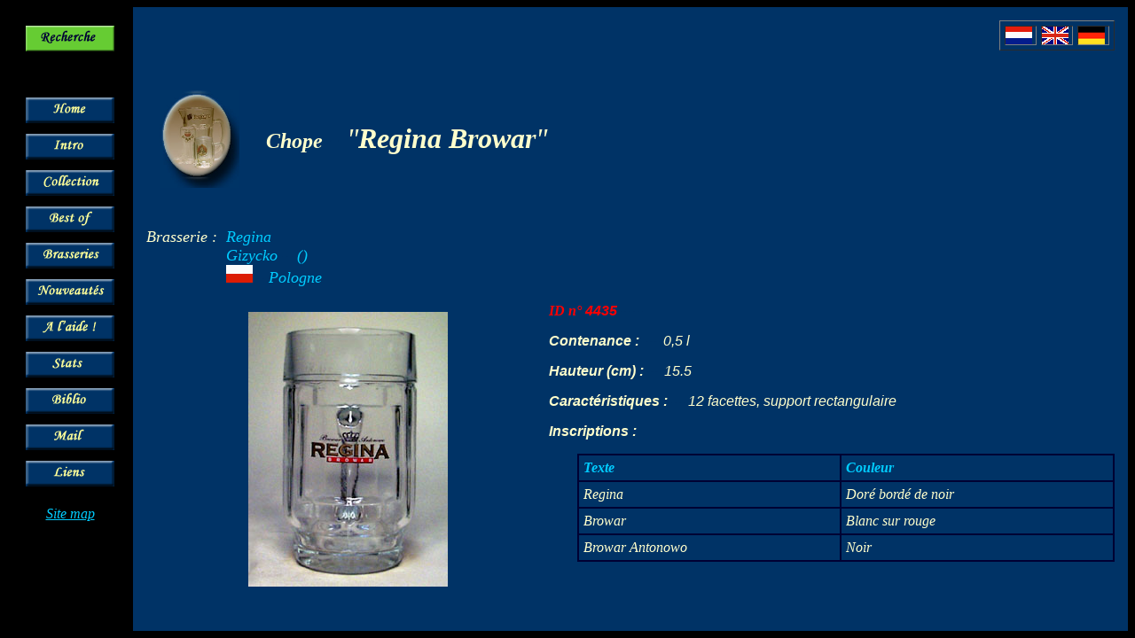

--- FILE ---
content_type: text/html; charset=UTF-8
request_url: https://chopescollection.be/fr/det.php?idchope=4435
body_size: 2025
content:
<!DOCTYPE HTML PUBLIC "-//W3C//DTD HTML 4.01 Transitional//EN">
<HTML><!-- InstanceBegin template="/templates/TemplateFR.dwt" codeOutsideHTMLIsLocked="false" -->
<HEAD>
<!-- InstanceBeginEditable name="doctitle" --> 
<TITLE>Collection de verres &agrave; bi&egrave;re</TITLE>
<!-- InstanceEndEditable --> 
<meta http-equiv="Content-Type" content="text/html; charset=iso-8859-1">
<!-- InstanceBeginEditable name="head" --> 
<meta name="keywords" content="collection, objets de brasserie, chopes, bottes � bi�re, pichets � bi�re, verres � bi�re, brasseries belges, brasseries allemandes, brasseries fran�aises, bi�re belge, bi�re allemande, bi�re fran�aise, t�gestophilie, chope, botte, pichet, biere">
<meta name="description" content="Collection d'objets de brasserie : chopes en verre, bottes, pichets en verre">
<!-- InstanceEndEditable -->
</HEAD>

<BODY bgcolor="#000000" text="#FFFFCC" link="#00CCFF" vlink="#CC99FF" alink="#FFCCFF">
<table width="100%" height="100%" cellpadding="15" cellspacing="0">
  <tr> 
    <td width="95" rowspan="3" valign="top" bgcolor="#000000"> <table width="100%" border="0" cellspacing="0" cellpadding="6">
        <tr> 
          <td align="left" valign="top"><!-- InstanceBeginEditable name="Cell13" --><a href="rech1.php"><img src="img/btn/recherche.gif" alt="Recherche" name="recherche" width="100" height="29" border="0" id="recherche"></a><!-- InstanceEndEditable --></td>
        </tr>
        <tr> 
          <td height="40" align="left" valign="top">&nbsp;</td>
        </tr>
        <tr> 
          <td align="left" valign="top"><!-- InstanceBeginEditable name="Cell1" --><a href="index.php"><img src="img/btn/home.gif" alt="Home" name="home" width="100" height="29" border="0" id="home"></a><!-- InstanceEndEditable --></td>
        </tr>
        <tr> 
          <td align="left" valign="top"><!-- InstanceBeginEditable name="Cell2" --><a href="intro.php"><img src="img/btn/intro.gif" alt="Intro" name="intro" width="100" height="29" border="0" id="intro"></a><!-- InstanceEndEditable --></td>
        </tr>
        <tr> 
          <td align="left" valign="top"><!-- InstanceBeginEditable name="Cell3" --><a href="coll.php"><img src="img/btn/collection.gif" alt="Collection" name="collection" width="100" height="29" border="0" id="collection"></a><!-- InstanceEndEditable --></td>
        </tr>
        <tr> 
          <td align="left" valign="top"><!-- InstanceBeginEditable name="Cell4" --><a href="pbp.php"><img src="img/btn/bestof.gif" alt="Best of" name="bestof" width="100" height="29" border="0" id="bestof"></a><!-- InstanceEndEditable --></td>
        </tr>
        <tr> 
          <td align="left" valign="top"><!-- InstanceBeginEditable name="Cell5" --><a href="bries.php"><img src="img/btn/bries.gif" alt="Brasseries" name="bries" width="100" height="29" border="0" id="bries"></a><!-- InstanceEndEditable --></td>
        </tr>
        <tr> 
          <td align="left" valign="top"><!-- InstanceBeginEditable name="Cell6" --><a href="new.php"><img src="img/btn/nouveau.gif" alt="Nouveaut&eacute;s" name="new" width="100" height="29" border="0" id="new"></a><!-- InstanceEndEditable --></td>
        </tr>
        <tr> 
          <td align="left" valign="top"><!-- InstanceBeginEditable name="Cell7" --><a href="sos.php"><img src="img/btn/aide.gif" alt="A l'aide" name="aide" width="100" height="29" border="0" id="aide"></a><!-- InstanceEndEditable --></td>
        </tr>
        <tr> 
          <td align="left" valign="top"><!-- InstanceBeginEditable name="Cell8" --><a href="chiffres.php"><img src="img/btn/stats.gif" alt="Stats" name="stats" width="100" height="29" border="0" id="stats"></a><!-- InstanceEndEditable --></td>
        </tr>
        <tr> 
          <td align="left" valign="top"><!-- InstanceBeginEditable name="Cell9" --><a href="biblio.php"><img src="img/btn/biblio.gif" alt="Biblio" name="biblio" width="100" height="29" border="0" id="biblio"></a><!-- InstanceEndEditable --></td>
        </tr>
        <tr> 
          <td align="left" valign="top"><!-- InstanceBeginEditable name="Cell11" --><a href="mailto:webmaster@chopescollection.be"><img src="img/btn/mail.gif" alt="Mail" name="mail" width="100" height="29" border="0" id="mail"></a><!-- InstanceEndEditable --></td>
        </tr>
        <tr> 
          <td align="left" valign="top"><!-- InstanceBeginEditable name="Cell12" --><a href="liens.php"><img src="img/btn/liens.gif" alt="Liens" name="liens" width="100" height="29" border="0" id="liens"></a><!-- InstanceEndEditable --></td>
        </tr>
      </table>
      <p align="center"><em><a href="carte_site.php">Site map</a></em></p>
      </td>
    <td height="20" valign="top" bgcolor="#003366"> 
      <table width="130" border="1" align="right" cellpadding="0" cellspacing="5" bgcolor="#003366">
        <tr> 
          <td><!-- InstanceBeginEditable name="Lang1" --><a href="../nl/det.php?idchope=4435"><img src="../img/draps/10.gif" alt="Nederlands" name="nederlands" width="30" height="20" border="0" id="nederlands"></a><!-- InstanceEndEditable --></td>
          <td><!-- InstanceBeginEditable name="Lang2" --><a href="../en/det.php?idchope=4435"><img src="../img/draps/8.gif" alt="English" name="english" width="30" height="20" border="0" id="english"></a><!-- InstanceEndEditable --></td>
          <td><!-- InstanceBeginEditable name="Lang3" --><a href="../de/det.php?idchope=4435"><img src="../img/draps/2.gif" alt="Deutsch" name="deutsch" width="30" height="20" border="0" id="deutsch"></a><!-- InstanceEndEditable --></td>
        </tr>
      </table></td>
  </tr>
  	 
  <tr> 
    <td height="20" valign="top" bgcolor="#003366"><!-- InstanceBeginEditable name="rm_titre" --> 
      <table width="100%" border="0" cellpadding="15" cellspacing="0">
        <tr> 
          <td width="80"><img src="../img/div/logomed.jpg" alt="Chopes, bottes, pichets - verres &agrave; bi&egrave;re" name="medaillon" width="90" height="110" id="medaillon"> 
            <div align="left"> 
              <h2 align="right"><strong><em></em></strong></h2>
            </div></td>
          <td valign="middle"> <font color="#FF0000" size="7"><em><strong><em><font color="#FFFFCC" size="5">Chope</font><font color="#003366" size="6"> - </font></em></strong><font color="#FFFFCC" size="6">&quot;<strong>Regina Browar</strong>&quot;</font></em></font></td>
        </tr>
      </table>
      <!-- InstanceEndEditable --></td>
  </tr>
  <tr> 
    <td valign="top" bgcolor="#003366"><!-- InstanceBeginEditable name="rm_corps" --> 
      <table width="80%" border="0" cellpadding="0" cellspacing="0" bordercolor="#003399">
        <tr> 
          <td width="90" height="30" valign="top"><font size="4"><em>Brasserie 
            :</em> </font></td>
          <td height="30"> <p><font color="#00CCFF"><em><font size="4">Regina<br>
              </font><font color="#00CCFF" size="4"><em>Gizycko <font color="#003366">--</font> ()<br>
              </em></font></em></font><font color="#00CCFF"><em><font color="#00CCFF"><em><font color="#00CCFF"><strong><em><img src="../img/draps/35.gif" width="30" height="20"></em></strong></font></em></font><font color="#003366" size="4">---</font><font size="4">Pologne </font></em></font></p></td>
        </tr>
      </table>
      <br>
      <table width="100%" border="0" cellspacing="0" cellpadding="0">
        <tr> 
          <td width="260" height="320" align="center"> <div align="center"><img src="../phot/coll/orig/4435_1.jpg" hspace="30" vspace="10"></div></td>
          <td width="400" rowspan="2" valign="top"><p> 
            <p><font color="#66ff66" size="5"><strong><em> 
                            </em></strong></font></p>
            <p><em><strong><font color="#FF0000">ID n&deg; <font color="#FF0000" face="Verdana, Arial, Helvetica, sans-serif">4435</font> <font color="#003366">-----</font> <font color="#FFFF00" face="Verdana, Arial, Helvetica, sans-serif"><strong> 
                            </strong></font></font></strong></em></p>
            <p></p>
            <font color="#FFFFCC"><em><font face="Verdana, Arial, Helvetica, sans-serif"><strong>Contenance 
            :</strong>&nbsp; <font color="#003366">---</font> 0,5 l</font> </em> 
            <p><em><font face="Verdana, Arial, Helvetica, sans-serif"><strong>Hauteur 
              (cm) :<font color="#003366"> </font></strong><font color="#003366"> 
              -<font face="Verdana, Arial, Helvetica, sans-serif">--</font></font><font face="Verdana, Arial, Helvetica, sans-serif"> 
              15.5</font></font></em></p>
            <p><em><font face="Verdana, Arial, Helvetica, sans-serif"><strong>Caract&eacute;ristiques 
              :</strong> </font><font color="#003366">---</font><font face="Verdana, Arial, Helvetica, sans-serif"> 
              12 facettes, support rectangulaire</font></em></p>
            <p><em><font face="Verdana, Arial, Helvetica, sans-serif"><strong>Inscriptions 
              :</strong></font></em></p>
            </font> <table width="95%" border="1" align="right" cellpadding="5" cellspacing="0" bordercolor="#000033">
              <tr> 
                <td><div align="left"><font color="#00CCFF"><em><strong>Texte</strong></em></font></div></td>
                <td> <div align="left"><font color="#00CCFF"><em><strong>Couleur</strong></em></font></div></td>
              </tr>
                            <tr align="left" valign="top"> 
                <td height="25"><font color="#FFFFCC"><em>Regina</em></font></td>
                <td height="25"><font color="#FFFFCC"><em>Doré bordé de noir</em></font></td>
              </tr>
                            <tr align="left" valign="top"> 
                <td height="25"><font color="#FFFFCC"><em>Browar</em></font></td>
                <td height="25"><font color="#FFFFCC"><em>Blanc sur rouge</em></font></td>
              </tr>
                            <tr align="left" valign="top"> 
                <td height="25"><font color="#FFFFCC"><em>Browar Antonowo</em></font></td>
                <td height="25"><font color="#FFFFCC"><em>Noir</em></font></td>
              </tr>
                          </table>
            <p>&nbsp;</p></td>
        </tr>
        <tr> 
          <td width="260" align="center"> 
            		  </td>
		 </tr>
      </table>
	  <br>
      </div><div align="center">
  </tr>	
  </table>
</BODY>
<!-- InstanceEnd --></HTML>
